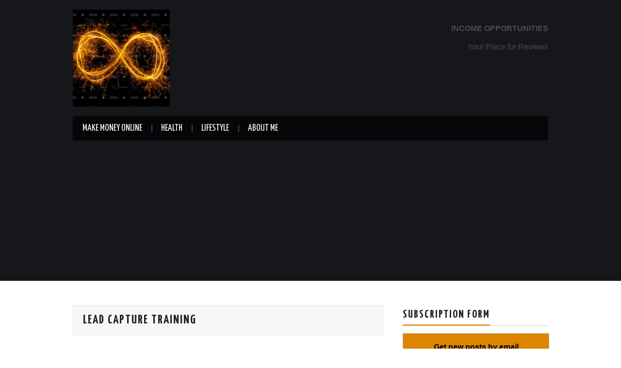

--- FILE ---
content_type: text/html; charset=UTF-8
request_url: https://forced-income.com/tag/lead-capture-training/
body_size: 11343
content:
<!DOCTYPE html>
<html lang="en-US">
<head>

<meta charset="UTF-8">
<meta name="viewport" content="width=device-width">

<link rel="profile" href="http://gmpg.org/xfn/11">
<link rel="pingback" href="https://forced-income.com/xmlrpc.php">

	<link rel="dns-prefetch" href="//cdn.hu-manity.co" />
		<!-- Cookie Compliance -->
		<script type="text/javascript">var huOptions = {"appID":"forced-incomecom-8532a30","currentLanguage":"en","blocking":true,"globalCookie":false,"isAdmin":false,"privacyConsent":true,"forms":[],"customProviders":[],"customPatterns":[]};</script>
		<script type="text/javascript" src="https://cdn.hu-manity.co/hu-banner.min.js"></script><meta name='robots' content='index, follow, max-image-preview:large, max-snippet:-1, max-video-preview:-1' />

<!-- Social Warfare v4.5.6 https://warfareplugins.com - BEGINNING OF OUTPUT -->
<style>
	@font-face {
		font-family: "sw-icon-font";
		src:url("https://forced-income.com/wp-content/plugins/social-warfare/assets/fonts/sw-icon-font.eot?ver=4.5.6");
		src:url("https://forced-income.com/wp-content/plugins/social-warfare/assets/fonts/sw-icon-font.eot?ver=4.5.6#iefix") format("embedded-opentype"),
		url("https://forced-income.com/wp-content/plugins/social-warfare/assets/fonts/sw-icon-font.woff?ver=4.5.6") format("woff"),
		url("https://forced-income.com/wp-content/plugins/social-warfare/assets/fonts/sw-icon-font.ttf?ver=4.5.6") format("truetype"),
		url("https://forced-income.com/wp-content/plugins/social-warfare/assets/fonts/sw-icon-font.svg?ver=4.5.6#1445203416") format("svg");
		font-weight: normal;
		font-style: normal;
		font-display:block;
	}
</style>
<!-- Social Warfare v4.5.6 https://warfareplugins.com - END OF OUTPUT -->


	<!-- This site is optimized with the Yoast SEO plugin v23.4 - https://yoast.com/wordpress/plugins/seo/ -->
	<title>Lead Capture Training Archives - Income Opportunities</title>
	<link rel="canonical" href="https://forced-income.com/tag/lead-capture-training/" />
	<meta property="og:locale" content="en_US" />
	<meta property="og:type" content="article" />
	<meta property="og:title" content="Lead Capture Training Archives - Income Opportunities" />
	<meta property="og:url" content="https://forced-income.com/tag/lead-capture-training/" />
	<meta property="og:site_name" content="Income Opportunities" />
	<meta name="twitter:card" content="summary_large_image" />
	<script type="application/ld+json" class="yoast-schema-graph">{"@context":"https://schema.org","@graph":[{"@type":"CollectionPage","@id":"https://forced-income.com/tag/lead-capture-training/","url":"https://forced-income.com/tag/lead-capture-training/","name":"Lead Capture Training Archives - Income Opportunities","isPartOf":{"@id":"https://forced-income.com/#website"},"primaryImageOfPage":{"@id":"https://forced-income.com/tag/lead-capture-training/#primaryimage"},"image":{"@id":"https://forced-income.com/tag/lead-capture-training/#primaryimage"},"thumbnailUrl":"https://forced-income.com/wp-content/uploads/2021/04/WP-Leads-Machine-Review.jpg","breadcrumb":{"@id":"https://forced-income.com/tag/lead-capture-training/#breadcrumb"},"inLanguage":"en-US"},{"@type":"ImageObject","inLanguage":"en-US","@id":"https://forced-income.com/tag/lead-capture-training/#primaryimage","url":"https://forced-income.com/wp-content/uploads/2021/04/WP-Leads-Machine-Review.jpg","contentUrl":"https://forced-income.com/wp-content/uploads/2021/04/WP-Leads-Machine-Review.jpg","width":940,"height":714},{"@type":"BreadcrumbList","@id":"https://forced-income.com/tag/lead-capture-training/#breadcrumb","itemListElement":[{"@type":"ListItem","position":1,"name":"Home","item":"https://forced-income.com/"},{"@type":"ListItem","position":2,"name":"Lead Capture Training"}]},{"@type":"WebSite","@id":"https://forced-income.com/#website","url":"https://forced-income.com/","name":"Income Opportunities","description":"Reviewing MMO Ideas Every Day!","potentialAction":[{"@type":"SearchAction","target":{"@type":"EntryPoint","urlTemplate":"https://forced-income.com/?s={search_term_string}"},"query-input":{"@type":"PropertyValueSpecification","valueRequired":true,"valueName":"search_term_string"}}],"inLanguage":"en-US"}]}</script>
	<!-- / Yoast SEO plugin. -->


<link rel='dns-prefetch' href='//www.googletagmanager.com' />
<link rel='dns-prefetch' href='//fonts.googleapis.com' />
<link rel='dns-prefetch' href='//pagead2.googlesyndication.com' />
<link rel="alternate" type="application/rss+xml" title="Income Opportunities &raquo; Feed" href="https://forced-income.com/feed/" />
<link rel="alternate" type="application/rss+xml" title="Income Opportunities &raquo; Comments Feed" href="https://forced-income.com/comments/feed/" />
<script type="text/javascript" id="wpp-js" src="https://forced-income.com/wp-content/plugins/wordpress-popular-posts/assets/js/wpp.min.js?ver=7.3.2" data-sampling="0" data-sampling-rate="100" data-api-url="https://forced-income.com/wp-json/wordpress-popular-posts" data-post-id="0" data-token="73cd312f67" data-lang="0" data-debug="0"></script>
<link rel="alternate" type="application/rss+xml" title="Income Opportunities &raquo; Lead Capture Training Tag Feed" href="https://forced-income.com/tag/lead-capture-training/feed/" />
<script type="text/javascript">
/* <![CDATA[ */
window._wpemojiSettings = {"baseUrl":"https:\/\/s.w.org\/images\/core\/emoji\/14.0.0\/72x72\/","ext":".png","svgUrl":"https:\/\/s.w.org\/images\/core\/emoji\/14.0.0\/svg\/","svgExt":".svg","source":{"concatemoji":"https:\/\/forced-income.com\/wp-includes\/js\/wp-emoji-release.min.js?ver=6.4.5"}};
/*! This file is auto-generated */
!function(i,n){var o,s,e;function c(e){try{var t={supportTests:e,timestamp:(new Date).valueOf()};sessionStorage.setItem(o,JSON.stringify(t))}catch(e){}}function p(e,t,n){e.clearRect(0,0,e.canvas.width,e.canvas.height),e.fillText(t,0,0);var t=new Uint32Array(e.getImageData(0,0,e.canvas.width,e.canvas.height).data),r=(e.clearRect(0,0,e.canvas.width,e.canvas.height),e.fillText(n,0,0),new Uint32Array(e.getImageData(0,0,e.canvas.width,e.canvas.height).data));return t.every(function(e,t){return e===r[t]})}function u(e,t,n){switch(t){case"flag":return n(e,"\ud83c\udff3\ufe0f\u200d\u26a7\ufe0f","\ud83c\udff3\ufe0f\u200b\u26a7\ufe0f")?!1:!n(e,"\ud83c\uddfa\ud83c\uddf3","\ud83c\uddfa\u200b\ud83c\uddf3")&&!n(e,"\ud83c\udff4\udb40\udc67\udb40\udc62\udb40\udc65\udb40\udc6e\udb40\udc67\udb40\udc7f","\ud83c\udff4\u200b\udb40\udc67\u200b\udb40\udc62\u200b\udb40\udc65\u200b\udb40\udc6e\u200b\udb40\udc67\u200b\udb40\udc7f");case"emoji":return!n(e,"\ud83e\udef1\ud83c\udffb\u200d\ud83e\udef2\ud83c\udfff","\ud83e\udef1\ud83c\udffb\u200b\ud83e\udef2\ud83c\udfff")}return!1}function f(e,t,n){var r="undefined"!=typeof WorkerGlobalScope&&self instanceof WorkerGlobalScope?new OffscreenCanvas(300,150):i.createElement("canvas"),a=r.getContext("2d",{willReadFrequently:!0}),o=(a.textBaseline="top",a.font="600 32px Arial",{});return e.forEach(function(e){o[e]=t(a,e,n)}),o}function t(e){var t=i.createElement("script");t.src=e,t.defer=!0,i.head.appendChild(t)}"undefined"!=typeof Promise&&(o="wpEmojiSettingsSupports",s=["flag","emoji"],n.supports={everything:!0,everythingExceptFlag:!0},e=new Promise(function(e){i.addEventListener("DOMContentLoaded",e,{once:!0})}),new Promise(function(t){var n=function(){try{var e=JSON.parse(sessionStorage.getItem(o));if("object"==typeof e&&"number"==typeof e.timestamp&&(new Date).valueOf()<e.timestamp+604800&&"object"==typeof e.supportTests)return e.supportTests}catch(e){}return null}();if(!n){if("undefined"!=typeof Worker&&"undefined"!=typeof OffscreenCanvas&&"undefined"!=typeof URL&&URL.createObjectURL&&"undefined"!=typeof Blob)try{var e="postMessage("+f.toString()+"("+[JSON.stringify(s),u.toString(),p.toString()].join(",")+"));",r=new Blob([e],{type:"text/javascript"}),a=new Worker(URL.createObjectURL(r),{name:"wpTestEmojiSupports"});return void(a.onmessage=function(e){c(n=e.data),a.terminate(),t(n)})}catch(e){}c(n=f(s,u,p))}t(n)}).then(function(e){for(var t in e)n.supports[t]=e[t],n.supports.everything=n.supports.everything&&n.supports[t],"flag"!==t&&(n.supports.everythingExceptFlag=n.supports.everythingExceptFlag&&n.supports[t]);n.supports.everythingExceptFlag=n.supports.everythingExceptFlag&&!n.supports.flag,n.DOMReady=!1,n.readyCallback=function(){n.DOMReady=!0}}).then(function(){return e}).then(function(){var e;n.supports.everything||(n.readyCallback(),(e=n.source||{}).concatemoji?t(e.concatemoji):e.wpemoji&&e.twemoji&&(t(e.twemoji),t(e.wpemoji)))}))}((window,document),window._wpemojiSettings);
/* ]]> */
</script>
<link rel='stylesheet' id='social-warfare-block-css-css' href='https://forced-income.com/wp-content/plugins/social-warfare/assets/js/post-editor/dist/blocks.style.build.css?ver=6.4.5' type='text/css' media='all' />
<style id='wp-emoji-styles-inline-css' type='text/css'>

	img.wp-smiley, img.emoji {
		display: inline !important;
		border: none !important;
		box-shadow: none !important;
		height: 1em !important;
		width: 1em !important;
		margin: 0 0.07em !important;
		vertical-align: -0.1em !important;
		background: none !important;
		padding: 0 !important;
	}
</style>
<link rel='stylesheet' id='wp-block-library-css' href='https://forced-income.com/wp-includes/css/dist/block-library/style.min.css?ver=6.4.5' type='text/css' media='all' />
<style id='classic-theme-styles-inline-css' type='text/css'>
/*! This file is auto-generated */
.wp-block-button__link{color:#fff;background-color:#32373c;border-radius:9999px;box-shadow:none;text-decoration:none;padding:calc(.667em + 2px) calc(1.333em + 2px);font-size:1.125em}.wp-block-file__button{background:#32373c;color:#fff;text-decoration:none}
</style>
<style id='global-styles-inline-css' type='text/css'>
body{--wp--preset--color--black: #000000;--wp--preset--color--cyan-bluish-gray: #abb8c3;--wp--preset--color--white: #ffffff;--wp--preset--color--pale-pink: #f78da7;--wp--preset--color--vivid-red: #cf2e2e;--wp--preset--color--luminous-vivid-orange: #ff6900;--wp--preset--color--luminous-vivid-amber: #fcb900;--wp--preset--color--light-green-cyan: #7bdcb5;--wp--preset--color--vivid-green-cyan: #00d084;--wp--preset--color--pale-cyan-blue: #8ed1fc;--wp--preset--color--vivid-cyan-blue: #0693e3;--wp--preset--color--vivid-purple: #9b51e0;--wp--preset--gradient--vivid-cyan-blue-to-vivid-purple: linear-gradient(135deg,rgba(6,147,227,1) 0%,rgb(155,81,224) 100%);--wp--preset--gradient--light-green-cyan-to-vivid-green-cyan: linear-gradient(135deg,rgb(122,220,180) 0%,rgb(0,208,130) 100%);--wp--preset--gradient--luminous-vivid-amber-to-luminous-vivid-orange: linear-gradient(135deg,rgba(252,185,0,1) 0%,rgba(255,105,0,1) 100%);--wp--preset--gradient--luminous-vivid-orange-to-vivid-red: linear-gradient(135deg,rgba(255,105,0,1) 0%,rgb(207,46,46) 100%);--wp--preset--gradient--very-light-gray-to-cyan-bluish-gray: linear-gradient(135deg,rgb(238,238,238) 0%,rgb(169,184,195) 100%);--wp--preset--gradient--cool-to-warm-spectrum: linear-gradient(135deg,rgb(74,234,220) 0%,rgb(151,120,209) 20%,rgb(207,42,186) 40%,rgb(238,44,130) 60%,rgb(251,105,98) 80%,rgb(254,248,76) 100%);--wp--preset--gradient--blush-light-purple: linear-gradient(135deg,rgb(255,206,236) 0%,rgb(152,150,240) 100%);--wp--preset--gradient--blush-bordeaux: linear-gradient(135deg,rgb(254,205,165) 0%,rgb(254,45,45) 50%,rgb(107,0,62) 100%);--wp--preset--gradient--luminous-dusk: linear-gradient(135deg,rgb(255,203,112) 0%,rgb(199,81,192) 50%,rgb(65,88,208) 100%);--wp--preset--gradient--pale-ocean: linear-gradient(135deg,rgb(255,245,203) 0%,rgb(182,227,212) 50%,rgb(51,167,181) 100%);--wp--preset--gradient--electric-grass: linear-gradient(135deg,rgb(202,248,128) 0%,rgb(113,206,126) 100%);--wp--preset--gradient--midnight: linear-gradient(135deg,rgb(2,3,129) 0%,rgb(40,116,252) 100%);--wp--preset--font-size--small: 13px;--wp--preset--font-size--medium: 20px;--wp--preset--font-size--large: 36px;--wp--preset--font-size--x-large: 42px;--wp--preset--spacing--20: 0.44rem;--wp--preset--spacing--30: 0.67rem;--wp--preset--spacing--40: 1rem;--wp--preset--spacing--50: 1.5rem;--wp--preset--spacing--60: 2.25rem;--wp--preset--spacing--70: 3.38rem;--wp--preset--spacing--80: 5.06rem;--wp--preset--shadow--natural: 6px 6px 9px rgba(0, 0, 0, 0.2);--wp--preset--shadow--deep: 12px 12px 50px rgba(0, 0, 0, 0.4);--wp--preset--shadow--sharp: 6px 6px 0px rgba(0, 0, 0, 0.2);--wp--preset--shadow--outlined: 6px 6px 0px -3px rgba(255, 255, 255, 1), 6px 6px rgba(0, 0, 0, 1);--wp--preset--shadow--crisp: 6px 6px 0px rgba(0, 0, 0, 1);}:where(.is-layout-flex){gap: 0.5em;}:where(.is-layout-grid){gap: 0.5em;}body .is-layout-flow > .alignleft{float: left;margin-inline-start: 0;margin-inline-end: 2em;}body .is-layout-flow > .alignright{float: right;margin-inline-start: 2em;margin-inline-end: 0;}body .is-layout-flow > .aligncenter{margin-left: auto !important;margin-right: auto !important;}body .is-layout-constrained > .alignleft{float: left;margin-inline-start: 0;margin-inline-end: 2em;}body .is-layout-constrained > .alignright{float: right;margin-inline-start: 2em;margin-inline-end: 0;}body .is-layout-constrained > .aligncenter{margin-left: auto !important;margin-right: auto !important;}body .is-layout-constrained > :where(:not(.alignleft):not(.alignright):not(.alignfull)){max-width: var(--wp--style--global--content-size);margin-left: auto !important;margin-right: auto !important;}body .is-layout-constrained > .alignwide{max-width: var(--wp--style--global--wide-size);}body .is-layout-flex{display: flex;}body .is-layout-flex{flex-wrap: wrap;align-items: center;}body .is-layout-flex > *{margin: 0;}body .is-layout-grid{display: grid;}body .is-layout-grid > *{margin: 0;}:where(.wp-block-columns.is-layout-flex){gap: 2em;}:where(.wp-block-columns.is-layout-grid){gap: 2em;}:where(.wp-block-post-template.is-layout-flex){gap: 1.25em;}:where(.wp-block-post-template.is-layout-grid){gap: 1.25em;}.has-black-color{color: var(--wp--preset--color--black) !important;}.has-cyan-bluish-gray-color{color: var(--wp--preset--color--cyan-bluish-gray) !important;}.has-white-color{color: var(--wp--preset--color--white) !important;}.has-pale-pink-color{color: var(--wp--preset--color--pale-pink) !important;}.has-vivid-red-color{color: var(--wp--preset--color--vivid-red) !important;}.has-luminous-vivid-orange-color{color: var(--wp--preset--color--luminous-vivid-orange) !important;}.has-luminous-vivid-amber-color{color: var(--wp--preset--color--luminous-vivid-amber) !important;}.has-light-green-cyan-color{color: var(--wp--preset--color--light-green-cyan) !important;}.has-vivid-green-cyan-color{color: var(--wp--preset--color--vivid-green-cyan) !important;}.has-pale-cyan-blue-color{color: var(--wp--preset--color--pale-cyan-blue) !important;}.has-vivid-cyan-blue-color{color: var(--wp--preset--color--vivid-cyan-blue) !important;}.has-vivid-purple-color{color: var(--wp--preset--color--vivid-purple) !important;}.has-black-background-color{background-color: var(--wp--preset--color--black) !important;}.has-cyan-bluish-gray-background-color{background-color: var(--wp--preset--color--cyan-bluish-gray) !important;}.has-white-background-color{background-color: var(--wp--preset--color--white) !important;}.has-pale-pink-background-color{background-color: var(--wp--preset--color--pale-pink) !important;}.has-vivid-red-background-color{background-color: var(--wp--preset--color--vivid-red) !important;}.has-luminous-vivid-orange-background-color{background-color: var(--wp--preset--color--luminous-vivid-orange) !important;}.has-luminous-vivid-amber-background-color{background-color: var(--wp--preset--color--luminous-vivid-amber) !important;}.has-light-green-cyan-background-color{background-color: var(--wp--preset--color--light-green-cyan) !important;}.has-vivid-green-cyan-background-color{background-color: var(--wp--preset--color--vivid-green-cyan) !important;}.has-pale-cyan-blue-background-color{background-color: var(--wp--preset--color--pale-cyan-blue) !important;}.has-vivid-cyan-blue-background-color{background-color: var(--wp--preset--color--vivid-cyan-blue) !important;}.has-vivid-purple-background-color{background-color: var(--wp--preset--color--vivid-purple) !important;}.has-black-border-color{border-color: var(--wp--preset--color--black) !important;}.has-cyan-bluish-gray-border-color{border-color: var(--wp--preset--color--cyan-bluish-gray) !important;}.has-white-border-color{border-color: var(--wp--preset--color--white) !important;}.has-pale-pink-border-color{border-color: var(--wp--preset--color--pale-pink) !important;}.has-vivid-red-border-color{border-color: var(--wp--preset--color--vivid-red) !important;}.has-luminous-vivid-orange-border-color{border-color: var(--wp--preset--color--luminous-vivid-orange) !important;}.has-luminous-vivid-amber-border-color{border-color: var(--wp--preset--color--luminous-vivid-amber) !important;}.has-light-green-cyan-border-color{border-color: var(--wp--preset--color--light-green-cyan) !important;}.has-vivid-green-cyan-border-color{border-color: var(--wp--preset--color--vivid-green-cyan) !important;}.has-pale-cyan-blue-border-color{border-color: var(--wp--preset--color--pale-cyan-blue) !important;}.has-vivid-cyan-blue-border-color{border-color: var(--wp--preset--color--vivid-cyan-blue) !important;}.has-vivid-purple-border-color{border-color: var(--wp--preset--color--vivid-purple) !important;}.has-vivid-cyan-blue-to-vivid-purple-gradient-background{background: var(--wp--preset--gradient--vivid-cyan-blue-to-vivid-purple) !important;}.has-light-green-cyan-to-vivid-green-cyan-gradient-background{background: var(--wp--preset--gradient--light-green-cyan-to-vivid-green-cyan) !important;}.has-luminous-vivid-amber-to-luminous-vivid-orange-gradient-background{background: var(--wp--preset--gradient--luminous-vivid-amber-to-luminous-vivid-orange) !important;}.has-luminous-vivid-orange-to-vivid-red-gradient-background{background: var(--wp--preset--gradient--luminous-vivid-orange-to-vivid-red) !important;}.has-very-light-gray-to-cyan-bluish-gray-gradient-background{background: var(--wp--preset--gradient--very-light-gray-to-cyan-bluish-gray) !important;}.has-cool-to-warm-spectrum-gradient-background{background: var(--wp--preset--gradient--cool-to-warm-spectrum) !important;}.has-blush-light-purple-gradient-background{background: var(--wp--preset--gradient--blush-light-purple) !important;}.has-blush-bordeaux-gradient-background{background: var(--wp--preset--gradient--blush-bordeaux) !important;}.has-luminous-dusk-gradient-background{background: var(--wp--preset--gradient--luminous-dusk) !important;}.has-pale-ocean-gradient-background{background: var(--wp--preset--gradient--pale-ocean) !important;}.has-electric-grass-gradient-background{background: var(--wp--preset--gradient--electric-grass) !important;}.has-midnight-gradient-background{background: var(--wp--preset--gradient--midnight) !important;}.has-small-font-size{font-size: var(--wp--preset--font-size--small) !important;}.has-medium-font-size{font-size: var(--wp--preset--font-size--medium) !important;}.has-large-font-size{font-size: var(--wp--preset--font-size--large) !important;}.has-x-large-font-size{font-size: var(--wp--preset--font-size--x-large) !important;}
.wp-block-navigation a:where(:not(.wp-element-button)){color: inherit;}
:where(.wp-block-post-template.is-layout-flex){gap: 1.25em;}:where(.wp-block-post-template.is-layout-grid){gap: 1.25em;}
:where(.wp-block-columns.is-layout-flex){gap: 2em;}:where(.wp-block-columns.is-layout-grid){gap: 2em;}
.wp-block-pullquote{font-size: 1.5em;line-height: 1.6;}
</style>
<link rel='stylesheet' id='rpt_front_style-css' href='https://forced-income.com/wp-content/plugins/related-posts-thumbnails/assets/css/front.css?ver=4.2.1' type='text/css' media='all' />
<link rel='stylesheet' id='social_warfare-css' href='https://forced-income.com/wp-content/plugins/social-warfare/assets/css/style.min.css?ver=4.5.6' type='text/css' media='all' />
<link rel='stylesheet' id='wordpress-popular-posts-css-css' href='https://forced-income.com/wp-content/plugins/wordpress-popular-posts/assets/css/wpp.css?ver=7.3.2' type='text/css' media='all' />
<link rel='stylesheet' id='athemes-headings-fonts-css' href='//fonts.googleapis.com/css?family=Yanone+Kaffeesatz%3A200%2C300%2C400%2C700&#038;ver=6.4.5' type='text/css' media='all' />
<link rel='stylesheet' id='athemes-glyphs-css' href='https://forced-income.com/wp-content/themes/hiero/css/athemes-glyphs.css?ver=6.4.5' type='text/css' media='all' />
<link rel='stylesheet' id='athemes-bootstrap-css' href='https://forced-income.com/wp-content/themes/hiero/css/bootstrap.min.css?ver=6.4.5' type='text/css' media='all' />
<link rel='stylesheet' id='athemes-style-css' href='https://forced-income.com/wp-content/themes/hiero/style.css?ver=6.4.5' type='text/css' media='all' />
<style id='athemes-style-inline-css' type='text/css'>
a, #main-navigation .sf-menu > ul > li:hover:after, #main-navigation .sf-menu > ul > li.sfHover:after, #main-navigation .sf-menu > ul > li.current_page_item:after, #main-navigation .sf-menu > ul > li.current-menu-item:after, .entry-title a:hover, .comment-list li.comment .comment-author .fn a:hover, .comment-list li.comment .reply a, .widget li a:hover, .site-extra .widget li a:hover, .site-extra .widget_athemes_social_icons li a:hover [class^="ico-"]:before, .site-footer a:hover { color: #dd9933; }
button:hover, a.button:hover, input[type="button"]:hover, .widget-title span, input[type="reset"]:hover, input[type="submit"]:hover { border-color: #dd9933; }
button:hover, a.button:hover, .widget_athemes_social_icons li a:hover [class^="ico-"]:before, input[type="button"]:hover, .widget_athemes_tabs .widget-tab-nav li.active a, input[type="reset"]:hover, .comments-link a, .site-content [class*="navigation"] a:hover, input[type="submit"]:hover, #main-navigation li:hover ul, #main-navigation li.sfHover ul, #main-navigation li a:hover, #main-navigation li.sfHover > a, #main-navigation li.current_page_item > a, #main-navigation li.current-menu-item > a, #main-navigation li.current-menu-parent > a, #main-navigation li.current-page-parent > a, #main-navigation li.current-page-ancestor > a, #main-navigation li.current_page_ancestor > a { background: #dd9933; }
.site-title a { color: #dd9933; }
.site-description { color: #dd9933; }
.entry-title, .entry-title a { color: #0f0f0f; }
body { color: #4c4c4c; }

</style>
<script type="text/javascript" src="https://forced-income.com/wp-includes/js/jquery/jquery.min.js?ver=3.7.1" id="jquery-core-js"></script>
<script type="text/javascript" src="https://forced-income.com/wp-includes/js/jquery/jquery-migrate.min.js?ver=3.4.1" id="jquery-migrate-js"></script>
<script type="text/javascript" src="https://forced-income.com/wp-content/themes/hiero/js/bootstrap.min.js?ver=6.4.5" id="athemes-bootstrap-js-js"></script>
<script type="text/javascript" src="https://forced-income.com/wp-content/themes/hiero/js/superfish.js?ver=6.4.5" id="athemes-superfish-js"></script>
<script type="text/javascript" src="https://forced-income.com/wp-content/themes/hiero/js/supersubs.js?ver=6.4.5" id="athemes-supersubs-js"></script>
<script type="text/javascript" src="https://forced-income.com/wp-content/themes/hiero/js/settings.js?ver=6.4.5" id="athemes-settings-js"></script>

<!-- Google tag (gtag.js) snippet added by Site Kit -->

<!-- Google Analytics snippet added by Site Kit -->
<script type="text/javascript" src="https://www.googletagmanager.com/gtag/js?id=G-E0BZ50XL6Y" id="google_gtagjs-js" async></script>
<script type="text/javascript" id="google_gtagjs-js-after">
/* <![CDATA[ */
window.dataLayer = window.dataLayer || [];function gtag(){dataLayer.push(arguments);}
gtag("set","linker",{"domains":["forced-income.com"]});
gtag("js", new Date());
gtag("set", "developer_id.dZTNiMT", true);
gtag("config", "G-E0BZ50XL6Y");
/* ]]> */
</script>

<!-- End Google tag (gtag.js) snippet added by Site Kit -->
<link rel="https://api.w.org/" href="https://forced-income.com/wp-json/" /><link rel="alternate" type="application/json" href="https://forced-income.com/wp-json/wp/v2/tags/478" /><link rel="EditURI" type="application/rsd+xml" title="RSD" href="https://forced-income.com/xmlrpc.php?rsd" />
<meta name="generator" content="WordPress 6.4.5" />
<meta name="generator" content="Site Kit by Google 1.154.0" />        <style>
            #related_posts_thumbnails li {
                border-right: 1px solid #dddddd;
                background-color: #ffffff            }

            #related_posts_thumbnails li:hover {
                background-color: #eeeeee;
            }

            .relpost_content {
                font-size: 12px;
                color: #333333;
            }

            .relpost-block-single {
                background-color: #ffffff;
                border-right: 1px solid #dddddd;
                border-left: 1px solid #dddddd;
                margin-right: -1px;
            }

            .relpost-block-single:hover {
                background-color: #eeeeee;
            }
        </style>

                    <style id="wpp-loading-animation-styles">@-webkit-keyframes bgslide{from{background-position-x:0}to{background-position-x:-200%}}@keyframes bgslide{from{background-position-x:0}to{background-position-x:-200%}}.wpp-widget-block-placeholder,.wpp-shortcode-placeholder{margin:0 auto;width:60px;height:3px;background:#dd3737;background:linear-gradient(90deg,#dd3737 0%,#571313 10%,#dd3737 100%);background-size:200% auto;border-radius:3px;-webkit-animation:bgslide 1s infinite linear;animation:bgslide 1s infinite linear}</style>
            <!--[if lt IE 9]>
<script src="https://forced-income.com/wp-content/themes/hiero/js/html5shiv.js"></script>
<![endif]-->

<!-- Google AdSense meta tags added by Site Kit -->
<meta name="google-adsense-platform-account" content="ca-host-pub-2644536267352236">
<meta name="google-adsense-platform-domain" content="sitekit.withgoogle.com">
<!-- End Google AdSense meta tags added by Site Kit -->

<!-- Google AdSense snippet added by Site Kit -->
<script type="text/javascript" async="async" src="https://pagead2.googlesyndication.com/pagead/js/adsbygoogle.js?client=ca-pub-9541083798997836&amp;host=ca-host-pub-2644536267352236" crossorigin="anonymous"></script>

<!-- End Google AdSense snippet added by Site Kit -->
<link rel="icon" href="https://forced-income.com/wp-content/uploads/2021/04/cropped-dreamstime_xxl_37380794-scaled-2-32x32.jpg" sizes="32x32" />
<link rel="icon" href="https://forced-income.com/wp-content/uploads/2021/04/cropped-dreamstime_xxl_37380794-scaled-2-192x192.jpg" sizes="192x192" />
<link rel="apple-touch-icon" href="https://forced-income.com/wp-content/uploads/2021/04/cropped-dreamstime_xxl_37380794-scaled-2-180x180.jpg" />
<meta name="msapplication-TileImage" content="https://forced-income.com/wp-content/uploads/2021/04/cropped-dreamstime_xxl_37380794-scaled-2-270x270.jpg" />
</head>

<body class="archive tag tag-lead-capture-training tag-478 cookies-not-set">
	<script async src="https://pagead2.googlesyndication.com/pagead/js/adsbygoogle.js?client=ca-pub-6230688688897632"
     crossorigin="anonymous"></script>	<header id="masthead" class="site-header" role="banner">
		<div class="clearfix container">
			<div class="site-branding">
									<a href="https://forced-income.com/" title="Income Opportunities"><img src="https://forced-income.com/wp-content/uploads/2021/04/cropped-dreamstime_xxl_37380794-scaled-2-e1618860038635.jpg" alt="Income Opportunities" /></a>
							<!-- .site-branding --></div>

			<div id="text-3" class="widget widget_text">			<div class="textwidget"><p><b>INCOME OPPORTUNITIES</b></p>
<p>Your Place for Reviews</p>
</div>
		</div>
			<nav id="main-navigation" class="main-navigation" role="navigation">
				<a href="#main-navigation" class="nav-open">Menu</a>
				<a href="#" class="nav-close">Close</a>
				<div class="clearfix sf-menu"><ul id="menu-make-money-online" class="menu"><li id="menu-item-41" class="menu-item menu-item-type-taxonomy menu-item-object-category menu-item-41"><a href="https://forced-income.com/category/make-money-online/">Make Money Online</a></li>
<li id="menu-item-42" class="menu-item menu-item-type-taxonomy menu-item-object-category menu-item-42"><a href="https://forced-income.com/category/health/">Health</a></li>
<li id="menu-item-240" class="menu-item menu-item-type-taxonomy menu-item-object-category menu-item-240"><a href="https://forced-income.com/category/lifestyle/">Lifestyle</a></li>
<li id="menu-item-58" class="menu-item menu-item-type-post_type menu-item-object-page menu-item-58"><a href="https://forced-income.com/about-me/">About Me</a></li>
</ul></div>			<!-- #main-navigation --></nav>
		</div>
	<!-- #masthead --></header>

	<div id="main" class="site-main">
		<div class="clearfix container">

	<section id="primary" class="content-area">
		<div id="content" class="site-content" role="main">

		
			<header class="page-header">
				<h1 class="page-title">
					Lead Capture Training				</h1>
							<!-- .page-header --></header>

						
				
<article id="post-72" class="clearfix post-72 post type-post status-publish format-standard has-post-thumbnail hentry category-make-money-online tag-autoresponder tag-capture-lead-role tag-email-marketing tag-lead-capture tag-lead-capture-ads tag-lead-capture-advertising tag-lead-capture-advertising-studio tag-lead-capture-api-leadsquared tag-lead-capture-app tag-lead-capture-app-for-ipad tag-lead-capture-app-for-trade-shows tag-lead-capture-app-free tag-lead-capture-appexchange tag-lead-capture-at-events tag-lead-capture-call-to-action tag-lead-capture-companies tag-lead-capture-conversion tag-lead-capture-courses tag-lead-capture-crm tag-lead-capture-cta tag-lead-capture-cvent tag-lead-capture-form tag-lead-capture-form-on-wordpress tag-lead-capture-form-template tag-lead-capture-form-use tag-lead-capture-form-wix tag-lead-capture-gated-content tag-lead-capture-icon tag-lead-capture-ideas tag-lead-capture-image tag-lead-capture-in tag-lead-capture-in-marketing-cloud tag-lead-capture-in-salesforce tag-lead-capture-in-website tag-lead-capture-in-wordpress tag-lead-capture-info tag-lead-capture-integration-with-salesforce tag-lead-capture-marketing-cloud tag-lead-capture-on-facebook tag-lead-capture-online tag-lead-capture-open-house tag-lead-capture-open-source tag-lead-capture-page tag-lead-capture-page-boss tag-lead-capture-page-boss-review tag-lead-capture-page-not-available tag-lead-capture-page-on-shopify tag-lead-capture-page-rate tag-lead-capture-rate tag-lead-capture-real-estate tag-lead-capture-redirect tag-lead-capture-salesforce tag-lead-capture-salesforce-marketing-cloud tag-lead-capture-service tag-lead-capture-site tag-lead-capture-software tag-lead-capture-software-app tag-lead-capture-software-free tag-lead-capture-software-open-source tag-lead-capture-solutions tag-lead-capture-strategy tag-lead-capture-system tag-lead-capture-techniques tag-lead-capture-technology tag-lead-capture-template tag-lead-capture-thinkific tag-lead-capture-tips tag-lead-capture-tools tag-lead-capture-trade-show tag-lead-capture-training tag-lead-capture-translate tag-lead-capture-website tag-lead-capture-website-templates tag-lead-capture-websites-for-realtors tag-lead-capture-weebly tag-lead-capture-widget tag-lead-capture-wix tag-lead-capture-wordpress tag-lead-capture-wordpress-plugin tag-lead-capture-wp tag-lead-capture-wp-plugin tag-lead-screen-capture-filter-uninstall tag-lead-to-capture tag-leadiq-lead-capture-chrome-extension tag-leads tag-offline-lead-capture-app tag-online-lead-capture-software tag-optimized-lead-capture-page tag-optin tag-replicated-lead-capture-page-system tag-restaurant-lead-capture tag-ringlead-capture tag-salesforce-lead-capture-refused-to-connect tag-universal-lead-capture tag-what-is-a-lead-capture tag-what-is-a-lead-capture-form tag-wordpress tag-wordpress-plugin">
	<header class="clearfix entry-header">
				<span class="comments-link"> <a href="https://forced-income.com/wp-leads-machine-review-turn-all-your-wordpress-posts-into-lead-capture-machines/#comments">12</a></span>
		
		<h2 class="entry-title"><a href="https://forced-income.com/wp-leads-machine-review-turn-all-your-wordpress-posts-into-lead-capture-machines/" rel="bookmark">WP Leads Machine Review – Turn All Your WordPress Posts into Lead Capture Machines</a></h2>

				<div class="entry-meta">
			<span class="posted-on">Posted on <a href="https://forced-income.com/wp-leads-machine-review-turn-all-your-wordpress-posts-into-lead-capture-machines/" title="4:38 pm" rel="bookmark"><time class="entry-date published updated" datetime="2021-04-01T16:38:30+00:00">April 1, 2021</time></a></span><span class="byline"> by <span class="author vcard"><a class="url fn n" href="https://forced-income.com/author/admin/" title="View all posts by admin">admin</a></span></span>		<!-- .entry-meta --></div>
			<!-- .entry-header --></header>

			<div class="entry-thumbnail">
			<a href="https://forced-income.com/wp-leads-machine-review-turn-all-your-wordpress-posts-into-lead-capture-machines/" title="WP Leads Machine Review – Turn All Your WordPress Posts into Lead Capture Machines" >
				<img width="250" height="175" src="https://forced-income.com/wp-content/uploads/2021/04/WP-Leads-Machine-Review-250x175.jpg" class="attachment-thumb-featured size-thumb-featured wp-post-image" alt="" decoding="async" />			</a>
		</div>
	
			<div class="entry-summary">
			<p>Email list. Why is it so important for marketers? Building an email list is so important because not only does it help you to get a high conversion rate, but you can monetize it by pitching your new and existing&hellip; <a href="https://forced-income.com/wp-leads-machine-review-turn-all-your-wordpress-posts-into-lead-capture-machines/" class="more-link">Continue Reading <span class="meta-nav">&rarr;</span></a></p>
		<!-- .entry-summary --></div>
	
	<footer class="entry-meta entry-footer">
								<span class="cat-links">
				<i class="ico-folder"></i> <a href="https://forced-income.com/category/make-money-online/" rel="category tag">Make Money Online</a>			</span>
			
						<!-- .entry-meta --></footer>
<!-- #post-72--></article>

			
			
		
		<!-- #content --></div>
	<!-- #primary --></section>

<div id="widget-area-2" class="site-sidebar widget-area" role="complementary">
	<aside id="custom_html-2" class="widget_text widget widget_custom_html"><h3 class="widget-title"><span>Subscription Form</span></h3><div class="textwidget custom-html-widget"><div style="padding: 18px 0px; border: 1px solid rgb(181, 181, 181); background-color: rgb(221, 133, 0); width: 100%;">  <form method="post" onsubmit="return sfsi_processfurther(this);" target="popupwindow" action="https://api.follow.it/subscription-form/[base64]/8/" style="margin: 0px 20px;">  <h5 style="margin: 0px 0px 10px; padding: 0px; font-family: Helvetica, Arial, sans-serif; font-weight: bold; color: rgb(0, 0, 0); font-size: 16px; text-align: center;">Get new posts by email</h5>  <div style="margin: 5px 0; width: 100%;">  <input style="padding: 10px 0px !important; width: 100% !important; font-family: Helvetica, Arial, sans-serif; font-style: normal; font-size: 14px; text-align: center;" type="email" placeholder="Subscribe" name="email">  </div>  <div style="margin: 5px 0; width: 100%;"> <input type="hidden" name="action" value="followPub">  <input style="padding: 10px 0px !important; width: 100% !important; font-family: Helvetica, Arial, sans-serif; font-weight: bold; color: rgb(0, 0, 0); font-size: 16px; text-align: center; background-color: rgb(221, 133, 0);" type="submit" name="subscribe" value="Subscribe">  </div>  </form>  </div></div></aside><aside id="text-2" class="widget widget_text"><h3 class="widget-title"><span>Affiliate Disclaimer</span></h3>			<div class="textwidget"><aside id="custom_html-5" class="widget_text widget widget_custom_html">
<div class="textwidget custom-html-widget"><em>Disclaimer: Some of the links are affiliate links, meaning, at no additional cost to you, I will earn a commission if you click through and make a purchase</em></div>
</aside>
</div>
		</aside><aside id="custom_html-3" class="widget_text widget widget_custom_html"><h3 class="widget-title"><span>Wealthy Affiliates</span></h3><div class="textwidget custom-html-widget"><a href="https://www.wealthyaffiliate.com?a_aid=f4905aa3"><img src="https://my.wealthyaffiliate.com/banners/show/wa_successful_business_160x600.jpg" border="0" /></a></div></aside><aside id="custom_html-5" class="widget_text widget widget_custom_html"><h3 class="widget-title"><span>Get Response</span></h3><div class="textwidget custom-html-widget"><script src="https://affiliates.getresponse.com/javascripts/promo_materials/affiliate.js?id=221&name=NqdJ6aVnF3" data-affiliate="true" type="text/javascript"></script></div></aside><aside id="swp_popular_posts_widget-2" class="widget widget_swp_popular_posts_widget"><div class="widget-text swp_widget_box" style="background:transparent;"><h3 class="widget-title"><span><span class="widgettitle widget-title swp_popular_posts_title" style="">Popular Posts</span></span></h3><div class="swp_popular_post"><a href="https://forced-income.com/channel-authority-builder-review-think-beyond-optimization-this-one-is-about-right-video-positioning-literally/"><img style="width:100px;height:100px" class="swp_pop_thumb" src="https://forced-income.com/wp-content/uploads/2021/03/product-1-150x150.png" title="Channel Authority Builder Review – Think beyond optimization, this one is about right video positioning, literally!" alt="Channel Authority Builder Review – Think beyond optimization, this one is about right video positioning, literally!" /></a><a style="font-size:100%" class="swp_popularity" href="https://forced-income.com/channel-authority-builder-review-think-beyond-optimization-this-one-is-about-right-video-positioning-literally/"><b>Channel Authority Builder Review – Think beyond optimization, this one is about right video positioning, literally!</b></a></div><div class="swp_clearfix"></div><div class="swp_popular_post"><a href="https://forced-income.com/azon-video-maker-review-turn-amazon-products-into-videos-for-free-traffic-sales/"><img style="width:100px;height:100px" class="swp_pop_thumb" src="https://forced-income.com/wp-content/uploads/2021/03/Azon-Video-Maker-Review-150x150.jpg" title="Azon Video Maker Review – Turn Amazon Products into Videos for Free Traffic &amp; Sales" alt="Azon Video Maker Review – Turn Amazon Products into Videos for Free Traffic &amp; Sales" /></a><a style="font-size:100%" class="swp_popularity" href="https://forced-income.com/azon-video-maker-review-turn-amazon-products-into-videos-for-free-traffic-sales/"><b>Azon Video Maker Review – Turn Amazon Products into Videos for Free Traffic &amp; Sales</b></a></div><div class="swp_clearfix"></div><div class="swp_popular_post"><a href="https://forced-income.com/invideo-demo-and-review/"><img style="width:100px;height:100px" class="swp_pop_thumb" src="https://forced-income.com/wp-content/uploads/2021/08/93B7AA15-D222-44E7-89A3-5897BB379101-150x150.jpeg" title="InVideo Demo and Review" alt="InVideo Demo and Review" /></a><a style="font-size:100%" class="swp_popularity" href="https://forced-income.com/invideo-demo-and-review/"><b>InVideo Demo and Review</b></a></div><div class="swp_clearfix"></div><div class="swp_popular_post"><a href="https://forced-income.com/tweetpush-pro-review-get-twitter-traffic-on-complete-autopilot/"><img style="width:100px;height:100px" class="swp_pop_thumb" src="https://forced-income.com/wp-content/uploads/2021/03/dominate-150x150.png" title="TweetPush PRO Review – Get Twitter Traffic On Complete Autopilot" alt="TweetPush PRO Review – Get Twitter Traffic On Complete Autopilot" /></a><a style="font-size:100%" class="swp_popularity" href="https://forced-income.com/tweetpush-pro-review-get-twitter-traffic-on-complete-autopilot/"><b>TweetPush PRO Review – Get Twitter Traffic On Complete Autopilot</b></a></div><div class="swp_clearfix"></div><div class="swp_popular_post"><a href="https://forced-income.com/backlink-machine-review-build-backlinks-in-1-click-rank-your-site-higher/"><img style="width:100px;height:100px" class="swp_pop_thumb" src="https://forced-income.com/wp-content/uploads/2021/04/Backlink-Machine-150x150.jpg" title="Backlink Machine Review – Build Backlinks in 1-Click &amp; Rank Your Site Higher" alt="Backlink Machine Review – Build Backlinks in 1-Click &amp; Rank Your Site Higher" /></a><a style="font-size:100%" class="swp_popularity" href="https://forced-income.com/backlink-machine-review-build-backlinks-in-1-click-rank-your-site-higher/"><b>Backlink Machine Review – Build Backlinks in 1-Click &amp; Rank Your Site Higher</b></a></div><div class="swp_clearfix"></div><div class="swp_popular_post"><a href="https://forced-income.com/video-jeet-review-software-that-can-create-and-run-your-video-blogs-on-auto/"><img style="width:100px;height:100px" class="swp_pop_thumb" src="https://forced-income.com/wp-content/uploads/2021/03/product-150x150.png" title="Video Jeet Review – Software that can create and run your video blogs on Auto!" alt="Video Jeet Review – Software that can create and run your video blogs on Auto!" /></a><a style="font-size:100%" class="swp_popularity" href="https://forced-income.com/video-jeet-review-software-that-can-create-and-run-your-video-blogs-on-auto/"><b>Video Jeet Review – Software that can create and run your video blogs on Auto!</b></a></div><div class="swp_clearfix"></div><div class="swp_popular_post"><a href="https://forced-income.com/wp-tag-machine-2-0-review-add-seo-magic-to-your-site-in-1-click/"><img style="width:100px;height:100px" class="swp_pop_thumb" src="https://forced-income.com/wp-content/uploads/2021/04/WPTagMachine2.0-150x150.jpg" title="WP Tag Machine 2.0 Review – Add SEO Magic to Your Site in 1-Click" alt="WP Tag Machine 2.0 Review – Add SEO Magic to Your Site in 1-Click" /></a><a style="font-size:100%" class="swp_popularity" href="https://forced-income.com/wp-tag-machine-2-0-review-add-seo-magic-to-your-site-in-1-click/"><b>WP Tag Machine 2.0 Review – Add SEO Magic to Your Site in 1-Click</b></a></div><div class="swp_clearfix"></div><div class="swp_popular_post"><a href="https://forced-income.com/yive-3-0-review/"><img style="width:100px;height:100px" class="swp_pop_thumb" src="https://forced-income.com/wp-content/uploads/2021/08/47C46ACF-83F1-4585-93AE-DE5E0F16CC30-150x150.jpeg" title="YIVE 3.0 Review" alt="YIVE 3.0 Review" /></a><a style="font-size:100%" class="swp_popularity" href="https://forced-income.com/yive-3-0-review/"><b>YIVE 3.0 Review</b></a></div><div class="swp_clearfix"></div><div class="swp_popular_post"><a href="https://forced-income.com/azon-profit-builder-review-create-profitable-amazon-sites-in-1-click/"><img style="width:100px;height:100px" class="swp_pop_thumb" src="https://forced-income.com/wp-content/uploads/2021/04/Azon-Profit-Builder-150x150.png" title="Azon Profit Builder Review – Create Profitable Amazon Sites in 1-Click" alt="Azon Profit Builder Review – Create Profitable Amazon Sites in 1-Click" /></a><a style="font-size:100%" class="swp_popularity" href="https://forced-income.com/azon-profit-builder-review-create-profitable-amazon-sites-in-1-click/"><b>Azon Profit Builder Review – Create Profitable Amazon Sites in 1-Click</b></a></div><div class="swp_clearfix"></div><div class="swp_popular_post"><a href="https://forced-income.com/clickbank-university-2-0-review/"><img style="width:100px;height:100px" class="swp_pop_thumb" src="https://forced-income.com/wp-content/uploads/2022/11/1-5-150x150.jpg" title="ClickBank University 2.0 Review" alt="ClickBank University 2.0 Review" /></a><a style="font-size:100%" class="swp_popularity" href="https://forced-income.com/clickbank-university-2-0-review/"><b>ClickBank University 2.0 Review</b></a></div><div class="swp_clearfix"></div></div></aside><!-- #widget-area-2 --></div>		</div>
	<!-- #main --></div>

	

	<footer id="colophon" class="site-footer" role="contentinfo">
		<div class="clearfix container">
			<div class="site-info">
				&copy; 2025 Income Opportunities. All rights reserved.
			</div><!-- .site-info -->

			<div class="site-credit">
				<a href="https://athemes.com/theme/hiero/" rel="nofollow">Hiero</a> by aThemes
			</div><!-- .site-credit -->
		</div>
	<!-- #colophon --></footer>

<script type="text/javascript" id="social_warfare_script-js-extra">
/* <![CDATA[ */
var socialWarfare = {"addons":[],"post_id":"72","variables":{"emphasizeIcons":false,"powered_by_toggle":false,"affiliate_link":"https:\/\/warfareplugins.com"},"floatBeforeContent":""};
/* ]]> */
</script>
<script type="text/javascript" src="https://forced-income.com/wp-content/plugins/social-warfare/assets/js/script.min.js?ver=4.5.6" id="social_warfare_script-js"></script>
<script type="text/javascript"> var swp_nonce = "c66282a5e6";function parentIsEvil() { var html = null; try { var doc = top.location.pathname; } catch(err){ }; if(typeof doc === "undefined") { return true } else { return false }; }; if (parentIsEvil()) { top.location = self.location.href; };var url = "https://forced-income.com/wp-leads-machine-review-turn-all-your-wordpress-posts-into-lead-capture-machines/";if(url.indexOf("stfi.re") != -1) { var canonical = ""; var links = document.getElementsByTagName("link"); for (var i = 0; i &lt; links.length; i ++) { if (links[i].getAttribute(&quot;rel&quot;) === &quot;canonical&quot;) { canonical = links[i].getAttribute(&quot;href&quot;)}}; canonical = canonical.replace(&quot;?sfr=1&quot;, &quot;&quot;);top.location = canonical; console.log(canonical);};var swpFloatBeforeContent = false; var swp_ajax_url = &quot;https://forced-income.com/wp-admin/admin-ajax.php&quot;;var swpClickTracking = false;</script>
<script type='text/javascript' src='https://forced-income.com/siteprotect/hashcash.js' async></script></body>
</html>


--- FILE ---
content_type: text/html; charset=utf-8
request_url: https://www.google.com/recaptcha/api2/aframe
body_size: 268
content:
<!DOCTYPE HTML><html><head><meta http-equiv="content-type" content="text/html; charset=UTF-8"></head><body><script nonce="aVW_4v6CZj0lZ06sewIDjw">/** Anti-fraud and anti-abuse applications only. See google.com/recaptcha */ try{var clients={'sodar':'https://pagead2.googlesyndication.com/pagead/sodar?'};window.addEventListener("message",function(a){try{if(a.source===window.parent){var b=JSON.parse(a.data);var c=clients[b['id']];if(c){var d=document.createElement('img');d.src=c+b['params']+'&rc='+(localStorage.getItem("rc::a")?sessionStorage.getItem("rc::b"):"");window.document.body.appendChild(d);sessionStorage.setItem("rc::e",parseInt(sessionStorage.getItem("rc::e")||0)+1);localStorage.setItem("rc::h",'1769204066178');}}}catch(b){}});window.parent.postMessage("_grecaptcha_ready", "*");}catch(b){}</script></body></html>